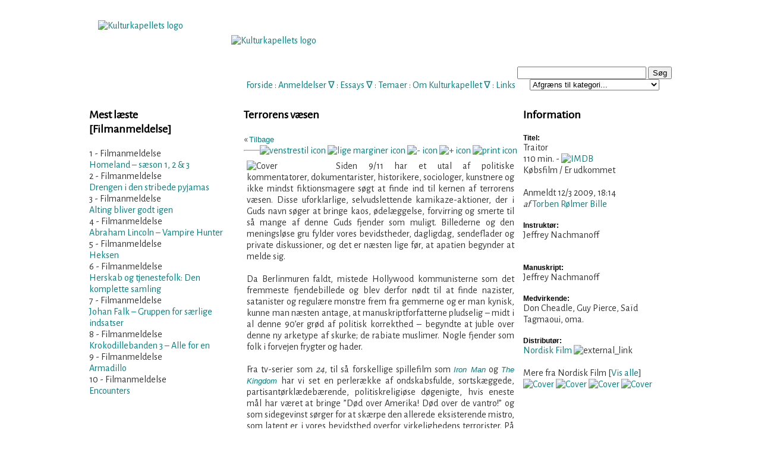

--- FILE ---
content_type: text/html; charset=utf-8
request_url: https://kulturkapellet.dk/filmanmeldelse.php?id=388
body_size: 7438
content:

<!DOCTYPE html PUBLIC "-//W3C//DTD XHTML 1.0 Transitional//EN" "http://www.w3.org/TR/xhtml1/DTD/xhtml1-transitional.dtd">
<html xmlns="http://www.w3.org/1999/xhtml" xml:lang="da">
<head> 
<!-- <script id="Cookiebot" src="https://consent.cookiebot.com/uc.js" data-cbid="30f72c7b-6d0e-4d09-8a1a-10a691a12694" data-blockingmode="auto" type="text/javascript"></script> -->


<meta property="og:url"             content="http://www.kulturkapellet.dk/filmanmeldelse.php?id=388" /> 
<meta property="og:type"            content="website" />
<meta property="og:title"           content="Traitor" /> 
<meta property="og:image"           content="https://www.kulturkapellet.dk/gfx/covers/film/traitor_nordiskfilm.jpg" /> 
<meta property="og:description"           content="Siden 9/11 har et utal af politiske kommentatorer, dokumentarister, historikere, sociologer, kunstnere og ikke mindst fiktionsmagere søgt at finde ind til kernen af terrorens væsen. Disse uforklarlige, selvudslettende kamikaze-aktioner, der i Guds navn søger at bringe kaos, ødelæggelse, forvirring og smerte til så mange af denne Guds fjender som muligt. Billederne og den meningsløse gru fylder vores bevidstheder, dagligdag, sendeflader og private diskussioner, og det er næsten lige før," /> 
<meta name="Description" content="Kulturkapellet er mange ting, ligesom kultur i sig selv er mange ting. Kulturkapellet er først og fremmest en finger på den kunstneriske og kulturelle puls, hvilket kredser omkring mange forskellige kunstformer og kommunikationsforståelser" />
<meta name="Keywords" content="Kultur, litteratur, musik, teater, udstillinger, lyrik, spil, tegneserier, formidling, kunst, forskning, sprog" />
<meta name="Robots" content="Index, follow" />
<meta name="Revisit-after" content="1" />
<meta name="Author" content="Torben Rølmer Bille" />
<link rev="made" href="mailto:webmaster@kulturkapellet.dk" />
<meta http-equiv="Reply-to" content="webmaster@kulturkapellet.dk" />
<meta name="Copyright" content="Må benyttes med kildeangivelse" />
<meta http-equiv="Content-language" content="dan" />
<meta http-equiv="Content-Script-Type" content="text/javascript" />
<meta http-equiv="Content-Type" content="text/html;charset=ISO-8859-1" />
<meta name="DC.Title" content="Kulturkapellet" />
<meta name="DC.Description" content="Kulturkapellet er mange ting, ligesom kultur i sig selv er mange ting. Kulturkapellet er først og fremmest en finger på den kunstneriske og kulturelle puls, hvilket kredser omkring mange forskellige kunstformer og kommunikationsforståelser" />
<meta name="DC.Subject" content="Kultur, litteratur, musik, teater, udstillinger, lyrik, spil, tegneserier, formidling, kunst, forskning, sprog" />
<meta name="DC.Creator" content="Kulturkapellet" />
<meta name="DC.Contributor" content="Poulsen, Claus; Toft Hansen, Kim; Anthoni, Kasper; Gade, Mikkel; Christiansen, Steen; Schytte, Tine" />
<meta name="DC.Rights" content="Må benyttes med kildeangivelse" />
<meta name="DC.Identifier" content="https://www.kulturkapellet.dk" />
<meta name="DC.Publisher" content="Kulturkapellet" />
<meta name="DC.Date" scheme="ISO8601" content="2007-12-10" />
<meta name="DC.Language" scheme="NISOZ39.50" content="dan" />
<meta name="DC.Format" scheme="MIME" content="text/html" />
<link rel="schema.dc" href="http://purl.org/metadata/dublin_core_elements" />
<title>Kulturkapellet - Filmanmeldelse: Traitor</title>
<link href='//fonts.googleapis.com/css?family=Alegreya Sans' rel='stylesheet'>
<link href="kk2.css" rel="stylesheet" type="text/css" media="screen" />
<link href="kk_print.css" rel="stylesheet" type="text/css" media="print" />
<meta http-equiv="Cache-Control" content="no-cache" />
<meta http-equiv="Pragma" content="no-cache" />
<script type="text/javascript" src="scripts.js"></script>
<script type="text/javascript" src="menucontents.js"></script>
<script type="text/javascript" src="anylinkmenu.js">

/***********************************************
* AnyLink JS Drop Down Menu v2.0- © Dynamic Drive DHTML code library (www.dynamicdrive.com)
* This notice MUST stay intact for legal use
* Visit Project Page at http://www.dynamicdrive.com/dynamicindex1/dropmenuindex.htm for full source code
***********************************************/
</script>
<link rel="alternate" type="application/rss+xml" title="RSS" href="https://www.kulturkapellet.dk/kulturkapellet.xml" />
<link rel="icon" href="gfx/kk.ico" />

<script type="text/javascript">

  var _gaq = _gaq || [];
  _gaq.push(['_setAccount', 'UA-29327529-1']);
  _gaq.push(['_trackPageview']);

  (function() {
    var ga = document.createElement('script'); ga.type = 'text/javascript'; ga.async = true;
    ga.src = ('https:' == document.location.protocol ? 'https://ssl' : 'http://www') + '.google-analytics.com/ga.js';
    var s = document.getElementsByTagName('script')[0]; s.parentNode.insertBefore(ga, s);
  })();

</script>
</head> 

<body>
 <!-- ***************** -->
<!--  Wrapping content -->
<!-- ***************** -->
<div id="wrapper">

	<!-- ***************** -->	
	<!--  Indhendt menu m.m. -->
	<!-- ***************** -->
	<div id="header">	
		<a id="top"></a>
<br /><br/><br/><br />
<!-- <h2>~ KULTURKAPELLET ~</h2> -->
<!-- <em> tidsskrift for kunst- og kulturformidling</em><br /><hr width="300px"/><br /> -->
<br/><br/><br/><span class="web">

<a class="alink" href="index.php">Forside</a> :
<!-- <a class="menuanchorclass" rel="anylinkmenu3" href="index.php">Forside</a>
 <span class="lillegraa">&#8711;</span>  : -->

<a class="menuanchorclass" rel="anylinkmenu1" href="anmeldelser.php">Anmeldelser</a> 
<span class="lillegraa">&#8711;</span> :

<a class="menuanchorclass" rel="anylinkmenu2" href="essays.php">Essays</a> 
<span class="lillegraa">&#8711;</span> :

<a class="alink" href="tema.php?id=1">Temaer</a>
 : 

<a class="menuanchorclass" rel="anylinkmenu5" href="om_kulturkapellet.php">Om Kulturkapellet</a>
<span class="lillegraa">&#8711;</span> : 

<a class="alink" href="links.php?kategori=Film">Links</a>

</span><br /><br />

<div id="search">
	  </script>
	<form name="searchForm" action="results.php" method="post">
	<input type="text" name="searchtext" size="25" value="" />
	<input type="button" name="knap" value="Søg" class="" onclick="javascript:validateForm()" />
<br/>
<select name="valgt_kategori">
	<option value="Intet">Afgræns til kategori...</option>
	<option class="dd_header" value="">[ ANMELDELSER ]</option>
	<option value="Filmanmeldelse">Filmanmeldelser</option>
	<option value="Prosaanmeldelse">Prosaanmeldelser</option> 
	<option value="Sagprosaanmeldelse">Sagprosaanmeldelser</option>
	<option value="Lyrikanmeldelse">Lyrikanmeldelser</option>
	<option value="Musikanmeldelse">Musikanmeldelser</option>
	<option value="Koncertanmeldelse">Koncertanmeldelser</option>
	<option value="Spilanmeldelse">Spilanmeldelser</option>
	<option value="Teateranmeldelse">Teateranmeldelser</option>
	<option value="Tegneserieanmeldelse">Tegneserieanmeldelser</option>
	<option value="Udstillingsanmeldelse">Udstillingsanmeldelser</option>
	<option class="dd_header" value="">[ ESSAYS ]</option>
	<option value="Filmessay">Filmessay</option>
	<option value="Filosofi, kultur og samfund">Filosofi, kultur og samfundsessay</option>
	<option value="Litteraturessay">Litteraturessay</option>
	<option value="Kunstessay">Kunstessay</option>
	<option value="Musikessay">Musikessay</option>
	<option class="dd_header" value="">[ TEMA ]</option>
	<option value="Tema">Tema</option>
</select>
	</form> 
<a class="mlink" href=""></a>
	<script type="text/javascript">
<!--
function validateForm() 
{
 var okSoFar=true
 with (document.searchForm)
 {
  if (searchtext.value=="" && okSoFar)
  {
    okSoFar=false
    alert("Vær venlig at indtaste søgeord - Husk, mindst 4 bogstaver.")
    searchtext.focus()
  }
  if (searchtext.value=="AND" && okSoFar)
  {
    okSoFar=false
    alert("'AND' kan ikke bruges som søgeord.")
    searchtext.focus()
  }
  if (searchtext.value=="OR" && okSoFar)
  {
    okSoFar=false
    alert("'OR' kan ikke bruges som søgeord.")
    searchtext.focus()
  }
  if (okSoFar==true)  submit();
 }
}
-->
</script>
  
<script>
  (function() {
    var cx = '012975306891659204159:ohvw2st2j3g';
    var gcse = document.createElement('script');
    gcse.type = 'text/javascript';
    gcse.async = true;
    gcse.src = 'https://cse.google.com/cse.js?cx=' + cx;
    var s = document.getElementsByTagName('script')[0];
    s.parentNode.insertBefore(gcse, s);
  })();
</script>
<gcse:searchbox></gcse:searchbox>
</div>

<div id="logo">
<a class="img" href="index.php" title="Til forsiden"><br/>
<img src="gfx/logo2010ka.png" border="0" width="200" height="100" alt="Kulturkapellets logo" />
<br/>
</a>
</div>

<div id="heading">
<a class="img" href="index.php" title="Til forsiden"><br/>
<img src="gfx/subheading.png" border="0" width="500" height="62" alt="Kulturkapellets logo" />
<br/>
</a>
</div>
	</div>
	
	<!-- ***************** -->	
	<!--  Definer venstre område.	-->
	<!-- ***************** -->
	<div id="container">
	<div id="left">
		<h3>Mest læste <span class='lillegraa'><br />[Filmanmeldelse]</span></h3>

<div align='left'><span class='lillegraa'>1 - Filmanmeldelse</span><br/><a href='/filmanmeldelse.php?id=1600'>Homeland – sæson 1, 2 & 3</a><br/></div><div align='left'><span class='lillegraa'>2 - Filmanmeldelse</span><br/><a href='/filmanmeldelse.php?id=382'>Drengen i den stribede pyjamas</a><br/></div><div align='left'><span class='lillegraa'>3 - Filmanmeldelse</span><br/><a href='/filmanmeldelse.php?id=780'>Alting bliver godt igen</a><br/></div><div align='left'><span class='lillegraa'>4 - Filmanmeldelse</span><br/><a href='/filmanmeldelse.php?id=1123'>Abraham Lincoln – Vampire Hunter</a><br/></div><div align='left'><span class='lillegraa'>5 - Filmanmeldelse</span><br/><a href='/filmanmeldelse.php?id=1648'>Heksen</a><br/></div><div align='left'><span class='lillegraa'>6 - Filmanmeldelse</span><br/><a href='/filmanmeldelse.php?id=387'>Herskab og tjenestefolk: Den komplette samling</a><br/></div><div align='left'><span class='lillegraa'>7 - Filmanmeldelse</span><br/><a href='/filmanmeldelse.php?id=863'>Johan Falk – Gruppen for særlige indsatser</a><br/></div><div align='left'><span class='lillegraa'>8 - Filmanmeldelse</span><br/><a href='/filmanmeldelse.php?id=1414'>Krokodillebanden 3 – Alle for en</a><br/></div><div align='left'><span class='lillegraa'>9 - Filmanmeldelse</span><br/><a href='/filmanmeldelse.php?id=905'>Armadillo</a><br/></div><div align='left'><span class='lillegraa'>10 - Filmanmeldelse</span><br/><a href='/filmanmeldelse.php?id=1582'>Encounters</a><br/></div>	</div>
		
		<!-- ***************** -->		
		<!-- Definer centerområdet -->
		<!-- ***************** -->
		<div id="content">
		
			<!-- herfra skal der printes -->
			<div id="centercol_txt"> 

				<!-- overskrift på til anmeldelse print / web -->
				<span class="print"> <!-- Show: Print only -->
				<br/><strong>Traitor</strong><span class='print'> (110 min.) </span><span class='show'>Købsfilm / Nordisk Film</span><br />Anmeldt 12/3 2009, 18:14 af Torben Rølmer Bille<h3>Terrorens væsen</h3><hr/>				</span>
				<!-- Screen heading -->
				<span class="web"><h3>Terrorens væsen</h3></span>

				<!-- underoverskrift
				<div class="sub_heading">Terrorens væsen<br/></div>
				-->	
				
				<!-- Tilbagelink -->
				<span class="web">
				« <a class="mlink" href="javascript:history.go(-1);">Tilbage</a>
				<!-- Options for text -->
				<span id="options">
<a href="#" onclick="document.getElementById('tekst').style.textAlign='left';return false;"><img src="gfx/icon_venstrestil.gif" border="0" width="13" height="12" alt="venstrestil icon" title="Venstrestil tekst" /></a>
<a href="#" onclick="document.getElementById('tekst').style.textAlign='justify';return false;"><img src="gfx/icon_justify.gif" border="0" width="13" height="12" alt="lige marginer icon" title="Lige marginer" /></a>
<a href="javascript:decreaseFontSize();">
<img src="gfx/icon_minus.gif" border="0" width="13" height="12" alt="- icon" title="Formindsk tekststørrelse" /></a>
<a href="javascript:increaseFontSize();">
<img src="gfx/icon_plus.gif" border="0" width="13" height="12" alt="+ icon" title="Forstør tekststørrelse" /></a>
<a href="javascript:window.print()">
<img src="gfx/print_icon.gif" border="0" width="13" height="12" alt="print icon" title="Printervenlig version" /></a> 
 <!-- <script type="text/javascript">SendTilVen();</script> -->
</span>

<br/><hr />
				</span>	
		
				<!-- tekst til tekststørrelse gælder her fra -->
				<div class="anm_tekst">

					<!-- her stilles coverets position -->	
					<div id="cover">
						
						<img src='gfx/covers/film/traitor_nordiskfilm.jpg' border='0' width='140' alt='Cover' title='Traitor (Købsfilm)' />					</div>

					<!-- 'tekst' er id på tekstjustering; teksten formateres på skærmen -->
					<p id="tekst">Siden 9/11 har et utal af politiske kommentatorer, dokumentarister, historikere, sociologer, kunstnere og ikke mindst fiktionsmagere søgt at finde ind til kernen af terrorens væsen. Disse uforklarlige, selvudslettende kamikaze-aktioner, der i Guds navn søger at bringe kaos, ødelæggelse, forvirring og smerte til så mange af denne Guds fjender som muligt. Billederne og den meningsløse gru fylder vores bevidstheder, dagligdag, sendeflader og private diskussioner, og det er næsten lige før, at apatien begynder at melde sig.<br /><br />

Da Berlinmuren faldt, mistede Hollywood kommunisterne som det fremmeste fjendebillede og blev derfor nødt til at finde nazister, satanister og regulære monstre frem fra gemmerne og er man kynisk, kunne man næsten antage, at manuskriptforfatterne pludselig – midt i al denne 90’er grød af politisk korrekthed – begyndte at juble over denne ny arketype af skurke; de rabiate muslimer. Nogle fjender som folk i forvejen frygter og hader.<br /><br />

Fra tv-serier som <em>24</em>, til så forskellige spillefilm som <a class='mlink' href='http://www.kulturkapellet.dk/filmanmeldelse.php?id=189'><em>Iron Man</em></a> og <em><a class='mlink' href='http://www.kulturkapellet.dk/filmanmeldelse.php?id=171'>The Kingdom</a></em> har vi set en perlerække af ondskabsfulde, sortskæggede, partisantørklædebærende, politiskreligiøse døgenigte, hvis eneste mål har været at bringe ”Død over Amerika! Død over de vantro!” og som sidegevinst sørger for at skærpe den allerede eksisterende mistro, som latent er i vores bevidsthed overfor virkelighedens terrorister. På sæt og vis har terroristerne derfor opnået et af deres første delmål (godt hjulpet på vej af Hollywood) nemlig at gøre mange i vores del af verden ekstra opmærksomme og frygtsomme overfor alle med et mellemøstligt udseende.<br /><br />

Heldigvis findes der også alternativer til disse ekstreme stereotyper, og den nye thriller <em>Traitor</em> lægger umiddelbart ud med at tegne et noget mere nuanceret billede af terroristen. Filmen starter et sted i mellemøsten, hvor en ung dreng er ved at modtage undervisning af en ældre herre. De to spiller skak, beder og læser i en bog. Timen er slut, og drengen følger efter manden, der sætter sig ind i en bil, som efterfølgende eksploderer voldsomt. Vi rykker straks frem til nutiden, hvor drengen Samir nu er blevet voksen. Vi får at vide, at manden var hans far, og derfor er det måske ikke underligt, at vi ser Samir i færd med at sælge et parti C4 til nogle meget paranoide mellemøstlige herrer, da militærpoliti pludselig stormer bygningen, som de befinder sig i.<br /><br />

Samir bliver opsøgt af FBI i fængslet, og de tilbyder ham en enestående mulighed for at fungere som dobbeltagent – da Samirs fik sin soldatertræning i USA. Det er et tilbud, han naturligvis afslår. Derfor havner han i et usselt fængsel i Yemen, hvor han hurtigt bliver venner med Omar, der efter et stykke tid får arrangeret en fangeflugt, hvor han tager Samir med sig. Samir er nu pludselig tæt på inderkredsen af en meget farlig terrororganisation, der planlægger endnu et hårdt slag mod Amerika. Samir beviser sit værd overfor gruppen ved at bombe den amerikanske ambassade i Nice, men hvad han ikke ved, er at FBI agenten Roy Clayton, der i første ombæring opsøgte Samir i fængslet, konstant er på jagt efter den overraskende sympatiske og humane bombemand.<br /><br />

Historien i <em>Traitor</em> er blandt andet skabt af Steve Martin, som langt de fleste nok kender fra komedier som den excellente screwballkomedie <em>The Man with two Brains</em>, men tag endelig ikke fejl <em>Traitor</em> er på ingen måde en komedie. Den tager - især i filmens første halvdel - sig selv meget seriøst og er gennemgående velspillet, især takket være Don Cheadle i den overskyggende hovedrolle som Samir. <br /><br />

Dialogen i filmen er stærk, og det er umiddelbart forfriskende at se en film fra USA, der på overfladen søger at være mere nuanceret end mange andre. Men selvom den fra første frame foregiver at ville indføre en lang række gråtoner i den ellers så sort/hvide debat om, hvem der er helte og skurke i krigen mod terror, så falder den ellers så fine filmsouffle sammen cirka midtvejs i filmen, og vi står med endnu en udmærket, men ret flad amerikansk spionthriller, hvor de elementer, som måske skulle have været overraskende for tilskueren, er set rigtigt mange gange før. Det gør, at kender man lidt til genren, så har man gennemskuet, hvad det er der vil ske, og end ikke filmens klimaks kommer som en decideret overraskelse for den kvikke seer. Det er derfor lidt en skam, at manuskriptforfatterne ikke ensidigt har turdet tage skridtet fuldt ud og skildre en gennemsympatisk terrorist i stedet for at anvende plotdrejninger, der i stedet retfærdiggør dennes handlinger.
</p>
	
					<!-- vis ikon for 'retur til top' -->
					<div align="center"><a href="#top">
						<span class="web"><img src="gfx/icon-up.gif" border="0" width="11" height="12" alt="pil op" title="Til toppen af siden" /></a></span>
					</div>
				</div>
		</div>
			<!-- Indsæt links til forrige og næste -->
		<br />
		<div id='prev_rec'><span class='lillegraa'>Forrige anmeldelse</span><br />&#171; <a href='filmanmeldelse.php?id=387' title='Læs anmeldelsen af Herskab og tjenestefolk: Den komplette samling'>Herskab og tjenestefolk: Den ko...</a> &#171;</div><div id='next_rec'><span class='lillegraa'>Næste anmeldelse</span><br />&#187;&nbsp;<a href='filmanmeldelse.php?id=389' title='Læs anmeldelsen af Ulveland'>Ulveland </a> &#187;</div><br /><br />
				
		
		
		<!-- Her er et 'tilbage til index'-link  -->
		<div style="text-align:center">
			<span class="web">
				<a href="filmanmeldelser.php" title="Tilbage til filmanmeldelsesindex">Filmanmeldelser</a><br />
			</span>
		</div>
	</div>
</div>


<!-- // Definer højre område		-->
		<div id="right">
			<h3>Information</h3>

			<div class='fed'>Titel:</div>
			<div>Traitor<br /><span class='lillegraa'> 110 min.</span> - <a target='_blank' href='http://www.imdb.com/title/tt0988047/'><img src='./gfx/imdb.gif' border='0' width='16' height='11' alt='IMDB' title='Mere info på IMDB' /></a><span class='lillegraa'><br/>Købsfilm / Er udkommet</span><br /></div>
<br />
<span class='lillegraa'>
				Anmeldt 12/3 2009, 18:14 <em><br/>af </em><a class='mlinksm' href='visprofil.php?brugernavn=Torben Rølmer Bille' title='Se anmelderprofil'>Torben Rølmer Bille</a><br/><br/>		</span>

<div class='fed'>Instruktør:</div>
<div class='mlink'>Jeffrey Nachmanoff<br /><br /></div>
<br />
<div class='fed'>Manuskript:</div>
<div class='mlink'>Jeffrey Nachmanoff</div>
<br />
<div class='fed'>Medvirkende:</div>
<div class='mlink'>Don Cheadle, Guy Pierce, Saïd Tagmaoui, oma. </div>
<br />
<div class='fed'>Distributør:</div>
<div class='mlink'><a target='_blank' href='http://nordiskfilm.dk/' title='Se distributørens hjemmeside'>Nordisk Film</a>&nbsp;<img src="gfx/icon_external.gif" border="0" width="9" height="8" alt="external_link" title="Eksternt link - Åbner i nyt vindue" /><br /><br />
<span class='lillegraa'>Mere fra Nordisk Film</a> [<a href='filmanmeldelser.php?distr=Nordisk Film'>Vis alle</a>]</span><br /><a href='filmanmeldelse.php?id=1210' title='Alle for to'><img src='gfx/covers/film/2013/alle_for_to_kino.jpg' border='0' width='50' height='72' alt='Cover' title='Alle for to (Biografversion)' /></a>&nbsp;<a href='filmanmeldelse.php?id=2839' title='Pusher Trilogy: Collector´s Box'><img src='gfx/covers/film/2025/Pusher.jpg' border='0' width='50' height='72' alt='Cover' title='Pusher Trilogy: Collector´s Box (4K )' /></a>&nbsp;<a href='filmanmeldelse.php?id=905' title='Armadillo'><img src='gfx/covers/film/armadillo_nordisk_film.jpg' border='0' width='50' height='72' alt='Cover' title='Armadillo (Købsfilm)' /></a>&nbsp;<a href='filmanmeldelse.php?id=390' title='Dig og mig'><img src='gfx/covers/film/dig_og_mig_nordiskfilm.JPG' border='0' width='50' height='72' alt='Cover' title='Dig og mig (Købsfilm)' /></a>&nbsp;</div>

<br /><br />

		</div>
	</div>
	
<!-- // Indsæt oplysninger til bund	 -->
	<div id="footer">
		
<hr width="450px"/>© Kulturkapellet 2007-2025 ~ <a href="kontakt.php">Kontakt Kulturkapellet</a><!-- <br/>
 <a href="blivskribent.php">Bliv skribent!</a> --><!-- ~ <a href="blivmedlem.php">Støt Kulturkapellet</a> --> ~ <a href="cookies.php">Cookies på Kulturkapellet</a>
<!-- <script src="scripts/cookiesamtykke.js"></script> -->
	</div>
</div>

<script type="text/javascript">
//anylinkmenu.init("menu_anchors_class") //call this function at the very *end* of the document!
anylinkmenu.init("menuanchorclass")
</script>
</body>
</html>

--- FILE ---
content_type: text/css
request_url: https://kulturkapellet.dk/kk2.css
body_size: 1360
content:
body {
	background-image:url(gfx/baggrund2.jpg);
	background-color:transparent;
	text-align:center;
	margin:0px;
	padding:0px;
	font-family: 'Alegreya Sans'; 
	/* font:normal 0.8em/1.2em; */
	color:#333333;	}

/* For Print only aka. hide screen setup */
.print {display:none;}	
/* Positioning */

#heading {
	position:absolute;
	top: 40px;
	left: 239px;
	
}

#logo {
	position:absolute;
	top: 15px;
	left: 15px;
	
}

#search {
	position:absolute;
	bottom: -22px;
	right: 0px;
	
}

#options {
	position:relative;
	float: right;
}

#next_rec {
	position:relative;
	float:right;
	text-align:right;
}

#prev_rec {
	position:relative;
  float:left;
	text-align:left;
}

#cover {
	float:left;
	width: 150px;
}

#lille_cover {
	float:left;
	width: 50px;
	margin: 0 8px 0 0;
}

#random_covers {
	float:left;
	width: 48px;
	/* height: 65px; */
	margin: 0 1px 0 0;
}


#cover_rand {
	float:left;
	width: 240px;
}

#wrapper {
	text-align: left;
	margin-left: auto;
	margin-right: auto;
	padding: 0px;
	border:0;
	width: 980px;
	/* background: url(gfx/background_cols.gif) repeat; */
}

#container {
	width: 100%;
	}
	
#header {
	position:relative;
	padding:0px;
	text-align:center;
	color:#008080;
	width:980px;
	margin:0 0 15px 0;
	height: 130px;
	}

#left {
	float: left;
	width: 250px;
}

#right {
	float: right;
	width: 250px;
}

#content { 
	float:left;
	width: 460px;
	margin: 0 5px 10px 10px;
}

#footer {
	clear: both;
	padding:1% 0;
	text-align:center;
	color:#888888;
	font-size:smaller;
}

/* Typografi */

b {font-weight: bolder;
    color: black;
    
}

h3 {
	background-image:url( gfx/header_bg_blue.jpg);
	background-repeat:repeat-x;
padding-top:16px;
padding-left:0px;
font-size: 125%;
color: #000000;
}

h4 {
padding-top:0px;
padding-left:10px;
font-size: 100%;
color: #000000;
}


a {
	color:#008080;
	text-decoration:none;	}

a:hover {
	color:#008080;
	text-decoration:underline; }

a.img {
	text-decoration: none;
} 
	
a.mlink:link,a.mlink:visited,a.mlink:active {
font-family:verdana,arial,sans-serif; 
color:#008080;
text-decoration: none;
font-size:13px;
font-weight:normal;
}

.anm_tekst {
text-align:justify;
margin:5px;
}

.fed {
font-family:verdana,arial,sans-serif;
color:#000000;
font-size:12px;
font-weight:bold;
}

.sub_heading {
	font-style:italic;
font-family:verdana,arial,sans-serif;
color:#000000;                                   {
font-size:12px;
font-weight:bold;

}

.mlinksm {
	font-size:10px;
	color:#008080;
}

.lillegraa {
	font-size:10px;
	color:#333333;
}

.red {
	color: red;
}

input, textarea
{
color: #008080;
/* background: #FFF0C2; */
background: #ffffff;
border: 1px solid #cccccc
}

.submit input
{
color: #008080;
background: #FFDD75;
border: 2px outset #cccccc
} 

select
{
color: #008080;
background: #ffffff;
border: 1px solid #cccccc
}

.dd_header 
{
background-color: #caa652; 
font-size: 12px; 
color: #ffffff;
}

/* ######### Default class for drop down menus ######### */

.anylinkmenu{
position: absolute;
left: 0;
top: 0;
visibility: hidden;
border: 1px solid black;
border-bottom-width: 0;
font: normal 10px Verdana;
color: #880000;
line-height: 18px;
z-index: 100; /* zIndex should be greater than that of shadow's below */
background: white;
width: 200px; /* default width for menu */
text-align:left;
}

.anylinkmenu ul{
margin: 0;
padding: 0;
list-style-type: none;
}

.anylinkmenu ul li a{
width: 100%;
display: block;
text-indent: 3px;
border-bottom: 1px solid black;
padding: 2px 0;
text-decoration: none;
font-weight: bold;
text-indent: 5px;
}

.anylinkmenu a:hover{ /*hover background color*/
background: black;
color: white;
}

/* ######### Alternate multi-column class for drop down menus ######### */


.anylinkmenucols{
position: absolute;
width: 350px;
left: 0;
top: 0;
visibility: hidden;
border: 1px solid black;
padding: 10px;
font: normal 12px Verdana;
z-index: 100; /*zIndex should be greater than that of shadow's below*/
background: #008080;
}

.anylinkmenucols li{
padding-bottom: 3px;
}

.anylinkmenucols .column{
float: left;
padding: 3px 8px;
margin-right: 5px;
background: #ffffff;
}

.anylinkmenucols .column ul{
margin: 0;
padding: 0;
list-style-type: none;
}



/* ######### class for shadow DIV ######### */


.anylinkshadow{ /*CSS for shadow. Keep this as is */
position: absolute;
left: 0;
top: 0;
z-index: 99; /*zIndex for shadow*/
background: black;
visibility: hidden;
}

--- FILE ---
content_type: text/javascript
request_url: https://kulturkapellet.dk/menucontents.js
body_size: 469
content:
var anylinkmenu1={divclass:'anylinkmenu', inlinestyle:'', linktarget:''} //First menu variable. Make sure "anylinkmenu1" is a unique name!
anylinkmenu1.items=[
	["Film", "filmanmeldelser.php"],
	["Prosa", "prosaanmeldelser.php"],
	["Sagprosa", "sagprosaanmeldelser.php"],
	["Lyrik", "lyrikanmeldelser.php"],
	["Musik", "musikanmeldelser.php"],
	["Koncerter", "koncertanmeldelser.php"],
	["Spil", "spilanmeldelser.php"],
	["Teater", "teateranmeldelser.php"],
	["Tegneserier", "tegneserieanmeldelser.php"],
	["Udstillinger", "udstillingsanmeldelser.php"]
]

var anylinkmenu2={divclass:'anylinkmenu', inlinestyle:'', linktarget:''} //First menu variable. Make sure "anylinkmenu1" is a unique name!
anylinkmenu2.items=[
	["Film", "filmessays.php"],
	["Filosofi, kultur og samfund", "filosofi,%20kultur%20og%20samfundsessays.php"],
	["Kunst", "kunstessays.php"],
	["Litteratur", "litteraturessays.php"],
	["Musik", "musikessays.php"]
]

var anylinkmenu3={divclass:'anylinkmenu', inlinestyle:'', linktarget:''} //First menu variable. Make sure "anylinkmenu1" is a unique name!
anylinkmenu3.items=[
	["Forside", "index.php"]
]

var anylinkmenu4={divclass:'anylinkmenu', inlinestyle:'', linktarget:''} //First menu variable. Make sure "anylinkmenu1" is a unique name!
anylinkmenu4.items=[
	["Tema", "tema.php?id=1"]
]

var anylinkmenu5={divclass:'anylinkmenu', inlinestyle:'', linktarget:''} //First menu variable. Make sure "anylinkmenu1" is a unique name!
anylinkmenu5.items=[
	["Om Kulturkapellet", "omkulturkapellet.php"],
// CPO 01.04.14	["Bliv skribent!", "blivskribent.php"],
// CPO 12.11.12		["Støt Kulturkapellet", "blivmedlem.php"],
	["Vedtægter (Fil i PDF)", "PDF/Vedtaegter_2010.pdf"],
	["Redaktion og skribenter", "redaktionen.php?m=Redaktionsmedlem"],
	["Kontakt os", "kontakt.php"]
]


var anylinkmenu6={divclass:'anylinkmenu', inlinestyle:'', linktarget:''} //First menu variable. Make sure "anylinkmenu1" is a unique name!
anylinkmenu6.items=[
	["Film", "links.php?kategori=Film"]
]


--- FILE ---
content_type: text/javascript
request_url: https://kulturkapellet.dk/anylinkmenu.js
body_size: 2834
content:
//** AnyLink JS Drop Down Menu v2.0- (c) Dynamic Drive DHTML code library: http://www.dynamicdrive.com
//** Script Download/ instructions page: http://www.dynamicdrive.com/dynamicindex1/dropmenuindex.htm
//** January 29th, 2009: Script Creation date

var anylinkmenu={

menusmap: {},
effects: {delayhide: 100, shadow:{enabled:true, opacity:0.3, depth: [5, 5]}, fade:{enabled:false, duration:500}}, //customize menu effects

dimensions: {},

getoffset:function(what, offsettype){
	return (what.offsetParent)? what[offsettype]+this.getoffset(what.offsetParent, offsettype) : what[offsettype]
},

getoffsetof:function(el){
	el._offsets={left:this.getoffset(el, "offsetLeft"), top:this.getoffset(el, "offsetTop"), h: el.offsetHeight}
},

getdimensions:function(menu){
	this.dimensions={anchorw:menu.anchorobj.offsetWidth, anchorh:menu.anchorobj.offsetHeight,
		docwidth:(window.innerWidth ||this.standardbody.clientWidth)-20,
		docheight:(window.innerHeight ||this.standardbody.clientHeight)-15,
		docscrollx:window.pageXOffset || this.standardbody.scrollLeft,
		docscrolly:window.pageYOffset || this.standardbody.scrollTop
	}
	if (!this.dimensions.dropmenuw){
		this.dimensions.dropmenuw=menu.dropmenu.offsetWidth
		this.dimensions.dropmenuh=menu.dropmenu.offsetHeight
	}
},

isContained:function(m, e){
	var e=window.event || e
	var c=e.relatedTarget || ((e.type=="mouseover")? e.fromElement : e.toElement)
	while (c && c!=m)try {c=c.parentNode} catch(e){c=m}
	if (c==m)
		return true
	else
		return false
},

setopacity:function(el, value){
	el.style.opacity=value
	if (typeof el.style.opacity!="string"){ //if it's not a string (ie: number instead), it means property not supported
		el.style.MozOpacity=value
		if (el.filters){
			el.style.filter="progid:DXImageTransform.Microsoft.alpha(opacity="+ value*100 +")"
		}
	}
},

showmenu:function(menuid){
	var menu=anylinkmenu.menusmap[menuid]
	clearTimeout(menu.hidetimer)
	this.getoffsetof(menu.anchorobj)
	this.getdimensions(menu)
	var posx=menu.anchorobj._offsets.left + (menu.orientation=="lr"? this.dimensions.anchorw : 0) //base x pos
	var posy=menu.anchorobj._offsets.top+this.dimensions.anchorh - (menu.orientation=="lr"? this.dimensions.anchorh : 0)//base y pos
	if (posx+this.dimensions.dropmenuw+this.effects.shadow.depth[0]>this.dimensions.docscrollx+this.dimensions.docwidth){ //drop left instead?
		posx=posx-this.dimensions.dropmenuw + (menu.orientation=="lr"? -this.dimensions.anchorw : this.dimensions.anchorw)
	}
	if (posy+this.dimensions.dropmenuh>this.dimensions.docscrolly+this.dimensions.docheight){  //drop up instead?
		posy=Math.max(posy-this.dimensions.dropmenuh - (menu.orientation=="lr"? -this.dimensions.anchorh : this.dimensions.anchorh), this.dimensions.docscrolly) //position above anchor or window's top edge
	}
	if (this.effects.fade.enabled){
		this.setopacity(menu.dropmenu, 0) //set opacity to 0 so menu appears hidden initially
		if (this.effects.shadow.enabled)
			this.setopacity(menu.shadow, 0) //set opacity to 0 so shadow appears hidden initially
	}
	menu.dropmenu.setcss({left:posx+'px', top:posy+'px', visibility:'visible'})
	if (this.effects.shadow.enabled){
		//menu.shadow.setcss({width: menu.dropmenu.offsetWidth+"px", height:menu.dropmenu.offsetHeight+"px"})
		menu.shadow.setcss({left:posx+anylinkmenu.effects.shadow.depth[0]+'px', top:posy+anylinkmenu.effects.shadow.depth[1]+'px', visibility:'visible'})
	}
	if (this.effects.fade.enabled){
		clearInterval(menu.animatetimer)
		menu.curanimatedegree=0
		menu.starttime=new Date().getTime() //get time just before animation is run
		menu.animatetimer=setInterval(function(){anylinkmenu.revealmenu(menuid)}, 20)
	}
},

revealmenu:function(menuid){
	var menu=anylinkmenu.menusmap[menuid]
	var elapsed=new Date().getTime()-menu.starttime //get time animation has run
	if (elapsed<this.effects.fade.duration){
		this.setopacity(menu.dropmenu, menu.curanimatedegree)
		if (this.effects.shadow.enabled)
			this.setopacity(menu.shadow, menu.curanimatedegree*this.effects.shadow.opacity)
	}
	else{
		clearInterval(menu.animatetimer)
		this.setopacity(menu.dropmenu, 1)
		menu.dropmenu.style.filter=""
	}
	menu.curanimatedegree=(1-Math.cos((elapsed/this.effects.fade.duration)*Math.PI)) / 2
},

setcss:function(param){
	for (prop in param){
		this.style[prop]=param[prop]
	}
},

hidemenu:function(menuid){
	var menu=anylinkmenu.menusmap[menuid]
	clearInterval(menu.animatetimer)
	menu.dropmenu.setcss({visibility:'hidden', left:0, top:0})
	menu.shadow.setcss({visibility:'hidden', left:0, top:0})
},

getElementsByClass:function(targetclass){
	if (document.querySelectorAll)
		return document.querySelectorAll("."+targetclass)
	else{
		var classnameRE=new RegExp("(^|\\s+)"+targetclass+"($|\\s+)", "i") //regular expression to screen for classname
		var pieces=[]
		var alltags=document.all? document.all : document.getElementsByTagName("*")
		for (var i=0; i<alltags.length; i++){
			if (typeof alltags[i].className=="string" && alltags[i].className.search(classnameRE)!=-1)
				pieces[pieces.length]=alltags[i]
		}
		return pieces
	}
},

addDiv:function(divid, divclass, inlinestyle){
	var el=document.createElement("div")
	if (divid)
		el.id=divid
	el.className=divclass
	if (inlinestyle!="" && typeof el.style.cssText=="string")
		el.style.cssText=inlinestyle
	else if (inlinestyle!="")
		el.setAttribute('style', inlinestyle)
	document.body.appendChild(el)
	return el
},

getmenuHTML:function(menuobj){
	var menucontent=[]
	var frag=""
	for (var i=0; i<menuobj.items.length; i++){
		frag+='<li><a href="' + menuobj.items[i][1] + '" target="' + menuobj.linktarget + '">' + menuobj.items[i][0] + '</a></li>\n'
		if (menuobj.items[i][2]=="efc" || i==menuobj.items.length-1){
			menucontent.push(frag)
			frag=""
		}
	}
	if (typeof menuobj.cols=="undefined")
		return '<ul>\n' + menucontent.join('') + '\n</ul>'
	else{
		frag=""
		for (var i=0; i<menucontent.length; i++){
			frag+='<div class="' + menuobj.cols.divclass + '" style="' + menuobj.cols.inlinestyle + '">\n<ul>\n' + menucontent[i] + '</ul>\n</div>\n'
		}
		return frag
	}
},

addEvent:function(targetarr, functionref, tasktype){
	if (targetarr.length>0){
		var target=targetarr.shift()
		if (target.addEventListener)
			target.addEventListener(tasktype, functionref, false)
		else if (target.attachEvent)
			target.attachEvent('on'+tasktype, function(){return functionref.call(target, window.event)})
		this.addEvent(targetarr, functionref, tasktype)
	}
},

setupmenu:function(targetclass, anchorobj, pos){
	this.standardbody=(document.compatMode=="CSS1Compat")? document.documentElement : document.body
	var relattr=anchorobj.getAttribute("rel")
	dropmenuid=relattr.replace(/\[(\w+)\]/, '')
	var dropmenuvar=window[dropmenuid]
	var dropmenu=this.addDiv(null, dropmenuvar.divclass, dropmenuvar.inlinestyle) //create and add main sub menu DIV
	dropmenu.innerHTML=this.getmenuHTML(dropmenuvar)
	var menu=this.menusmap[targetclass+pos]={
		id: targetclass+pos,
		anchorobj: anchorobj,	
		dropmenu: dropmenu,
		revealtype: (relattr.length!=dropmenuid.length && RegExp.$1=="click")? "click" : "mouseover",
		orientation: anchorobj.getAttribute("rev")=="lr"? "lr" : "ud",
		shadow: this.addDiv(null, "anylinkshadow", null) //create and add corresponding shadow
	}
	menu.anchorobj._internalID=targetclass+pos
	menu.anchorobj._isanchor=true
	menu.dropmenu._internalID=targetclass+pos
	menu.shadow._internalID=targetclass+pos
	menu.dropmenu.setcss=this.setcss
	menu.shadow.setcss=this.setcss
	menu.shadow.setcss({width: menu.dropmenu.offsetWidth+"px", height:menu.dropmenu.offsetHeight+"px"})
	this.setopacity(menu.shadow, this.effects.shadow.opacity)
	this.addEvent([menu.anchorobj, menu.dropmenu, menu.shadow], function(e){ //MOUSEOVER event for anchor, dropmenu, shadow
		var menu=anylinkmenu.menusmap[this._internalID]
		if (this._isanchor && menu.revealtype=="mouseover" && !anylinkmenu.isContained(this, e)){ //event for anchor
			anylinkmenu.showmenu(menu.id)
		}
		else if (typeof this._isanchor=="undefined"){ //event for drop down menu and shadow
			clearTimeout(menu.hidetimer)
		}
	}, "mouseover")
	this.addEvent([menu.anchorobj, menu.dropmenu, menu.shadow], function(e){ //MOUSEOUT event for anchor, dropmenu, shadow
		if (!anylinkmenu.isContained(this, e)){
			var menu=anylinkmenu.menusmap[this._internalID]
			menu.hidetimer=setTimeout(function(){anylinkmenu.hidemenu(menu.id)}, anylinkmenu.effects.delayhide)
		}
	}, "mouseout")
	this.addEvent([menu.anchorobj, menu.dropmenu], function(e){ //CLICK event for anchor, dropmenu
		var menu=anylinkmenu.menusmap[this._internalID]
		if ( this._isanchor && menu.revealtype=="click"){
			if (menu.dropmenu.style.visibility=="visible")
				anylinkmenu.hidemenu(menu.id)
			else
				anylinkmenu.showmenu(menu.id)
			if (e.preventDefault)
				e.preventDefault()
			return false
		}
		else
			menu.hidetimer=setTimeout(function(){anylinkmenu.hidemenu(menu.id)}, anylinkmenu.effects.delayhide)
	}, "click")
},

init:function(targetclass){
	var anchors=this.getElementsByClass(targetclass)
	for (var i=0; i<anchors.length; i++){
		this.setupmenu(targetclass, anchors[i], i)
	}
}

}
